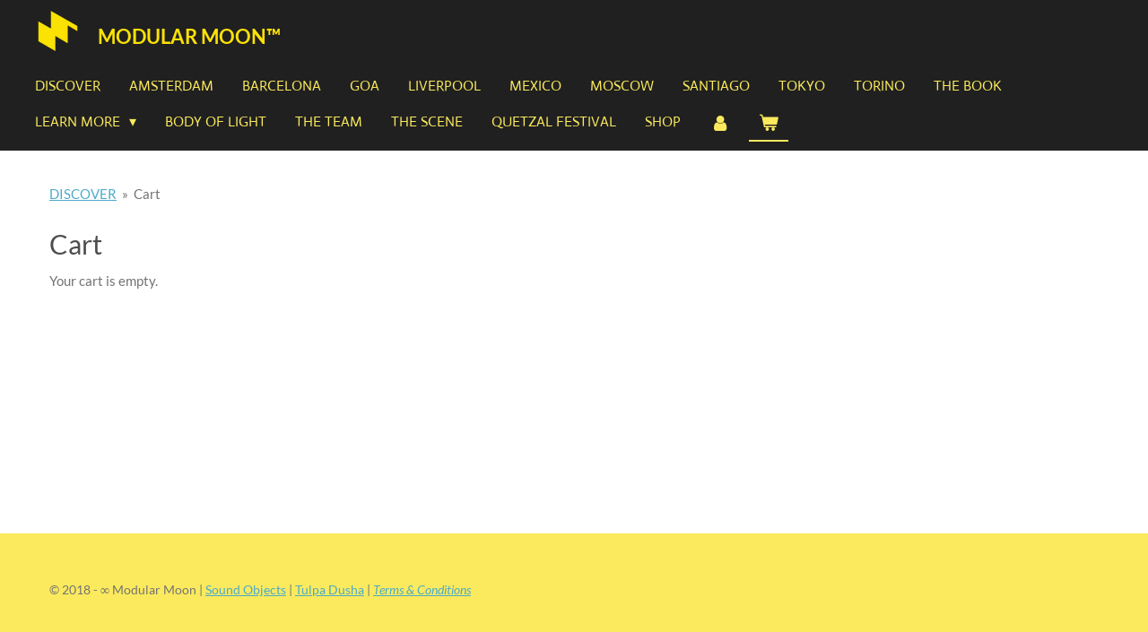

--- FILE ---
content_type: text/html; charset=UTF-8
request_url: https://www.modularmoon.com/cart
body_size: 11227
content:
<!DOCTYPE html>
<html lang="en-GB">
    <head>
        <meta http-equiv="Content-Type" content="text/html; charset=utf-8">
        <meta name="viewport" content="width=device-width, initial-scale=1.0, maximum-scale=5.0">
        <meta http-equiv="X-UA-Compatible" content="IE=edge">
        <link rel="canonical" href="https://www.modularmoon.com/cart">
        <link rel="sitemap" type="application/xml" href="https://www.modularmoon.com/sitemap.xml">
        <meta property="og:title" content="Cart">
        <meta property="og:url" content="https://www.modularmoon.com/cart">
        <base href="https://www.modularmoon.com/">
        <meta name="description" property="og:description" content="">
                <script nonce="52a887300704b1a16fa2272c5882c55c">
            
            window.JOUWWEB = window.JOUWWEB || {};
            window.JOUWWEB.application = window.JOUWWEB.application || {};
            window.JOUWWEB.application = {"backends":[{"domain":"jouwweb.nl","freeDomain":"jouwweb.site"},{"domain":"webador.com","freeDomain":"webadorsite.com"},{"domain":"webador.de","freeDomain":"webadorsite.com"},{"domain":"webador.fr","freeDomain":"webadorsite.com"},{"domain":"webador.es","freeDomain":"webadorsite.com"},{"domain":"webador.it","freeDomain":"webadorsite.com"},{"domain":"jouwweb.be","freeDomain":"jouwweb.site"},{"domain":"webador.ie","freeDomain":"webadorsite.com"},{"domain":"webador.co.uk","freeDomain":"webadorsite.com"},{"domain":"webador.at","freeDomain":"webadorsite.com"},{"domain":"webador.be","freeDomain":"webadorsite.com"},{"domain":"webador.ch","freeDomain":"webadorsite.com"},{"domain":"webador.ch","freeDomain":"webadorsite.com"},{"domain":"webador.mx","freeDomain":"webadorsite.com"},{"domain":"webador.com","freeDomain":"webadorsite.com"},{"domain":"webador.dk","freeDomain":"webadorsite.com"},{"domain":"webador.se","freeDomain":"webadorsite.com"},{"domain":"webador.no","freeDomain":"webadorsite.com"},{"domain":"webador.fi","freeDomain":"webadorsite.com"},{"domain":"webador.ca","freeDomain":"webadorsite.com"},{"domain":"webador.ca","freeDomain":"webadorsite.com"},{"domain":"webador.pl","freeDomain":"webadorsite.com"},{"domain":"webador.com.au","freeDomain":"webadorsite.com"},{"domain":"webador.nz","freeDomain":"webadorsite.com"}],"editorLocale":"nl-NL","editorTimezone":"Europe\/Amsterdam","editorLanguage":"nl","analytics4TrackingId":"G-E6PZPGE4QM","analyticsDimensions":[],"backendDomain":"www.jouwweb.nl","backendShortDomain":"jouwweb.nl","backendKey":"jouwweb-nl","freeWebsiteDomain":"jouwweb.site","noSsl":false,"build":{"reference":"a70999d"},"linkHostnames":["www.jouwweb.nl","www.webador.com","www.webador.de","www.webador.fr","www.webador.es","www.webador.it","www.jouwweb.be","www.webador.ie","www.webador.co.uk","www.webador.at","www.webador.be","www.webador.ch","fr.webador.ch","www.webador.mx","es.webador.com","www.webador.dk","www.webador.se","www.webador.no","www.webador.fi","www.webador.ca","fr.webador.ca","www.webador.pl","www.webador.com.au","www.webador.nz"],"assetsUrl":"https:\/\/assets.jwwb.nl","loginUrl":"https:\/\/www.jouwweb.nl\/inloggen","publishUrl":"https:\/\/www.jouwweb.nl\/v2\/website\/886912\/publish-proxy","adminUserOrIp":false,"pricing":{"plans":{"lite":{"amount":"700","currency":"EUR"},"pro":{"amount":"1200","currency":"EUR"},"business":{"amount":"2400","currency":"EUR"}},"yearlyDiscount":{"price":{"amount":"9600","currency":"EUR"},"ratio":0.29,"percent":"29%","discountPrice":{"amount":"9600","currency":"EUR"},"termPricePerMonth":{"amount":"2800","currency":"EUR"},"termPricePerYear":{"amount":"24000","currency":"EUR"}}},"hcUrl":{"add-product-variants":"https:\/\/help.jouwweb.nl\/hc\/nl\/articles\/28594307773201","basic-vs-advanced-shipping":"https:\/\/help.jouwweb.nl\/hc\/nl\/articles\/28594268794257","html-in-head":"https:\/\/help.jouwweb.nl\/hc\/nl\/articles\/28594336422545","link-domain-name":"https:\/\/help.jouwweb.nl\/hc\/nl\/articles\/28594325307409","optimize-for-mobile":"https:\/\/help.jouwweb.nl\/hc\/nl\/articles\/28594312927121","seo":"https:\/\/help.jouwweb.nl\/hc\/nl\/sections\/28507243966737","transfer-domain-name":"https:\/\/help.jouwweb.nl\/hc\/nl\/articles\/28594325232657","website-not-secure":"https:\/\/help.jouwweb.nl\/hc\/nl\/articles\/28594252935825"}};
            window.JOUWWEB.brand = {"type":"jouwweb","name":"JouwWeb","domain":"JouwWeb.nl","supportEmail":"support@jouwweb.nl"};
                    
                window.JOUWWEB = window.JOUWWEB || {};
                window.JOUWWEB.websiteRendering = {"locale":"en-GB","timezone":"Europe\/Amsterdam","routes":{"api\/upload\/product-field":"\/_api\/upload\/product-field","checkout\/cart":"\/cart","payment":"\/complete-order\/:publicOrderId","payment\/forward":"\/complete-order\/:publicOrderId\/forward","public-order":"\/order\/:publicOrderId","checkout\/authorize":"\/cart\/authorize\/:gateway","wishlist":"\/wishlist"}};
                                                    window.JOUWWEB.website = {"id":886912,"locale":"en-GB","enabled":true,"title":"Modular Moon","hasTitle":true,"roleOfLoggedInUser":null,"ownerLocale":"nl-NL","plan":"business","freeWebsiteDomain":"jouwweb.site","backendKey":"jouwweb-nl","currency":"EUR","defaultLocale":"en-GB","url":"https:\/\/www.modularmoon.com\/","homepageSegmentId":3363441,"category":"website","isOffline":false,"isPublished":true,"locales":["en-GB","es-ES","ru-RU"],"allowed":{"ads":false,"credits":true,"externalLinks":true,"slideshow":true,"customDefaultSlideshow":true,"hostedAlbums":true,"moderators":true,"mailboxQuota":10,"statisticsVisitors":true,"statisticsDetailed":true,"statisticsMonths":-1,"favicon":true,"password":true,"freeDomains":2,"freeMailAccounts":10,"canUseLanguages":true,"fileUpload":true,"legacyFontSize":false,"webshop":true,"products":-1,"imageText":false,"search":true,"audioUpload":true,"videoUpload":10000,"allowDangerousForms":false,"allowHtmlCode":true,"mobileBar":true,"sidebar":true,"poll":false,"allowCustomForms":true,"allowBusinessListing":true,"allowCustomAnalytics":true,"allowAccountingLink":true,"digitalProducts":true,"sitemapElement":false},"mobileBar":{"enabled":true,"theme":"accent","email":{"active":true,"value":"info@modularmoon.com"},"location":{"active":true,"value":"Overhoeksplein 2, 1031 KS Amsterdam, Nederland"},"phone":{"active":false},"whatsapp":{"active":false},"social":{"active":true,"network":"facebook","value":"modularmoon"}},"webshop":{"enabled":true,"currency":"EUR","taxEnabled":true,"taxInclusive":false,"vatDisclaimerVisible":false,"orderNotice":"<p>If you have special wishes, you can express them in the Remarks field.<\/p>","orderConfirmation":"<p>Thank you for your order! If you ordered ticket to a workshop, private session or sign in to Modular Synthesis School, note that ORDER CONFIRMATION IS YOUR TICKET. Don&#039;t print it! Just show the order confirmation on your phone at the entry. <\/p>","freeShipping":false,"freeShippingAmount":"80.00","shippingDisclaimerVisible":false,"pickupAllowed":true,"couponAllowed":true,"detailsPageAvailable":true,"socialMediaVisible":true,"termsPage":3628053,"termsPageUrl":"\/terms-and-conditions","extraTerms":null,"pricingVisible":true,"orderButtonVisible":true,"shippingAdvanced":false,"shippingAdvancedBackEnd":false,"soldOutVisible":true,"backInStockNotificationEnabled":false,"canAddProducts":true,"nextOrderNumber":758,"allowedServicePoints":[],"sendcloudConfigured":true,"sendcloudFallbackPublicKey":"a3d50033a59b4a598f1d7ce7e72aafdf","taxExemptionAllowed":true,"invoiceComment":null,"emptyCartVisible":true,"minimumOrderPrice":null,"productNumbersEnabled":false,"wishlistEnabled":false,"hideTaxOnCart":false},"isTreatedAsWebshop":true};                            window.JOUWWEB.cart = {"products":[],"coupon":null,"shippingCountryCode":null,"shippingChoice":null,"breakdown":[]};                            window.JOUWWEB.scripts = ["website-rendering\/webshop"];                        window.parent.JOUWWEB.colorPalette = window.JOUWWEB.colorPalette;
        </script>
                    <meta name="robots" content="noindex,nofollow">
                <title>Cart</title>
                                            <link href="https://primary.jwwb.nl/public/k/z/v/temp-qoboyseeeuhvvlggcanv/touch-icon-iphone.png?bust=1754955043" rel="apple-touch-icon" sizes="60x60">                                                <link href="https://primary.jwwb.nl/public/k/z/v/temp-qoboyseeeuhvvlggcanv/touch-icon-ipad.png?bust=1754955043" rel="apple-touch-icon" sizes="76x76">                                                <link href="https://primary.jwwb.nl/public/k/z/v/temp-qoboyseeeuhvvlggcanv/touch-icon-iphone-retina.png?bust=1754955043" rel="apple-touch-icon" sizes="120x120">                                                <link href="https://primary.jwwb.nl/public/k/z/v/temp-qoboyseeeuhvvlggcanv/touch-icon-ipad-retina.png?bust=1754955043" rel="apple-touch-icon" sizes="152x152">                                                <link href="https://primary.jwwb.nl/public/k/z/v/temp-qoboyseeeuhvvlggcanv/favicon.png?bust=1754955043" rel="shortcut icon">                                                <link href="https://primary.jwwb.nl/public/k/z/v/temp-qoboyseeeuhvvlggcanv/favicon.png?bust=1754955043" rel="icon">                                                        <meta name="twitter:card" content="summary">
                                                    <meta name="facebook-domain-verification" content="rig9c947b21xcpj2myl0ripf09kcus" />                            <script src="https://plausible.io/js/script.manual.js" nonce="52a887300704b1a16fa2272c5882c55c" data-turbo-track="reload" defer data-domain="shard12.jouwweb.nl"></script>
<link rel="stylesheet" type="text/css" href="https://gfonts.jwwb.nl/css?display=fallback&amp;family=Lato%3A400%2C700%2C400italic%2C700italic%7CActor%3A400%2C700%2C400italic%2C700italic" nonce="52a887300704b1a16fa2272c5882c55c" data-turbo-track="dynamic">
<script src="https://assets.jwwb.nl/assets/build/website-rendering/en-GB.js?bust=fe80546e0ac60ffdf7e0" nonce="52a887300704b1a16fa2272c5882c55c" data-turbo-track="reload" defer></script>
<script src="https://assets.jwwb.nl/assets/website-rendering/runtime.d9e65c74d3b5e295ad0f.js?bust=5de238b33c4b1a20f3c0" nonce="52a887300704b1a16fa2272c5882c55c" data-turbo-track="reload" defer></script>
<script src="https://assets.jwwb.nl/assets/website-rendering/103.3d75ec3708e54af67f50.js?bust=cb0aa3c978e146edbd0d" nonce="52a887300704b1a16fa2272c5882c55c" data-turbo-track="reload" defer></script>
<script src="https://assets.jwwb.nl/assets/website-rendering/main.6c004a767490927f72a8.js?bust=0aecfeb21e6e5b700b49" nonce="52a887300704b1a16fa2272c5882c55c" data-turbo-track="reload" defer></script>
<link rel="preload" href="https://assets.jwwb.nl/assets/website-rendering/styles.f78188d346eb1faf64a5.css?bust=7a6e6f2cb6becdc09bb5" as="style">
<link rel="preload" href="https://assets.jwwb.nl/assets/website-rendering/fonts/icons-website-rendering/font/website-rendering.woff2?bust=bd2797014f9452dadc8e" as="font" crossorigin>
<link rel="preconnect" href="https://gfonts.jwwb.nl">
<link rel="stylesheet" type="text/css" href="https://assets.jwwb.nl/assets/website-rendering/styles.f78188d346eb1faf64a5.css?bust=7a6e6f2cb6becdc09bb5" nonce="52a887300704b1a16fa2272c5882c55c" data-turbo-track="dynamic">
<link rel="preconnect" href="https://assets.jwwb.nl">
<link rel="stylesheet" type="text/css" href="https://primary.jwwb.nl/public/k/z/v/temp-qoboyseeeuhvvlggcanv/style.css?bust=1768347988" nonce="52a887300704b1a16fa2272c5882c55c" data-turbo-track="dynamic">    </head>
    <body
        id="top"
        class="jw-is-no-slideshow jw-header-is-image-text jw-is-segment-custom jw-is-frontend jw-is-no-sidebar jw-is-no-messagebar jw-is-no-touch-device jw-is-no-mobile"
                                                                            data-jouwweb-segment-type="custom"
                                                data-template-threshold="960"
                                                data-template-name="concert-banner&#x7C;dark"
                            itemscope
        itemtype="https://schema.org/WebPage"
    >
                                    <meta itemprop="url" content="https://www.modularmoon.com/cart">
        <div class="jw-background"></div>
        <div class="jw-body">
            <div class="jw-mobile-menu jw-mobile-is-text js-mobile-menu">
            <button
            type="button"
            class="jw-mobile-menu__button jw-mobile-toggle"
            aria-label="Toggle menu"
        >
            <span class="jw-icon-burger"></span>
        </button>
        <div class="jw-mobile-header jw-mobile-header--image-text">
        <a            class="jw-mobile-header-content"
                            href="/"
                        >
                            <img class="jw-mobile-logo jw-mobile-logo--square" src="https://primary.jwwb.nl/public/k/z/v/temp-qoboyseeeuhvvlggcanv/m-high-8yndot.png?enable-io=true&amp;enable=upscale&amp;height=70" srcset="https://primary.jwwb.nl/public/k/z/v/temp-qoboyseeeuhvvlggcanv/m-high-8yndot.png?enable-io=true&amp;enable=upscale&amp;height=70 1x, https://primary.jwwb.nl/public/k/z/v/temp-qoboyseeeuhvvlggcanv/m-high-8yndot.png?enable-io=true&amp;enable=upscale&amp;height=140&amp;quality=70 2x" alt="Modular Moon" title="Modular Moon">                                        <div class="jw-mobile-text">
                    <span style="color: #fce206; font-size: 85%;">Modular Moon&trade; </span>                </div>
                    </a>
    </div>

        <a
        href="/cart"
        class="jw-mobile-menu__button jw-mobile-header-cart">
        <span class="jw-icon-badge-wrapper">
            <span class="website-rendering-icon-basket"></span>
            <span class="jw-icon-badge hidden"></span>
        </span>
    </a>
    
    </div>
            <header class="header-wrap js-topbar-content-container js-fixed-header-container">
        <div class="header-wrap__inner">
        <div class="header">
            <div class="jw-header-logo">
            <div
    id="jw-header-image-container"
    class="jw-header jw-header-image jw-header-image-toggle"
    style="flex-basis: 49px; max-width: 49px; flex-shrink: 1;"
>
            <a href="/">
        <img id="jw-header-image" data-image-id="183664000" srcset="https://primary.jwwb.nl/public/k/z/v/temp-qoboyseeeuhvvlggcanv/m-high-8yndot.png?enable-io=true&amp;width=49 49w, https://primary.jwwb.nl/public/k/z/v/temp-qoboyseeeuhvvlggcanv/m-high-8yndot.png?enable-io=true&amp;width=98 98w" class="jw-header-image" title="Modular Moon" style="" sizes="49px" width="49" height="49" intrinsicsize="49.00 x 49.00" alt="Modular Moon">                </a>
    </div>
        <div
    class="jw-header jw-header-title-container jw-header-text jw-header-text-toggle"
    data-stylable="true"
>
    <a        id="jw-header-title"
        class="jw-header-title"
                    href="/"
            >
        <span style="color: #fce206; font-size: 85%;">Modular Moon&trade; </span>    </a>
</div>
</div>
        </div>
        <nav class="menu jw-menu-copy">
            <ul
    id="jw-menu"
    class="jw-menu jw-menu-horizontal"
            >
            <li
    class="jw-menu-item"
>
        <a        class="jw-menu-link"
        href="/"                                            data-page-link-id="3363441"
                            >
                <span class="">
            DISCOVER        </span>
            </a>
                </li>
            <li
    class="jw-menu-item"
>
        <a        class="jw-menu-link"
        href="/amsterdam-1"                                            data-page-link-id="6441413"
                            >
                <span class="">
            AMSTERDAM        </span>
            </a>
                </li>
            <li
    class="jw-menu-item"
>
        <a        class="jw-menu-link"
        href="/barcelona"                                            data-page-link-id="20797479"
                            >
                <span class="">
            BARCELONA        </span>
            </a>
                </li>
            <li
    class="jw-menu-item"
>
        <a        class="jw-menu-link"
        href="/goa"                                            data-page-link-id="22539638"
                            >
                <span class="">
            GOA        </span>
            </a>
                </li>
            <li
    class="jw-menu-item"
>
        <a        class="jw-menu-link"
        href="https://brotherbeatsstudios.co.uk"                    target="_blank"
                            rel="noopener"
                                            data-link-id="13949997"
                    >
                <span class="">
            LIVERPOOL        </span>
            </a>
                </li>
            <li
    class="jw-menu-item"
>
        <a        class="jw-menu-link"
        href="https://www.modularmoon.com.mx"                    target="_blank"
                            rel="noopener"
                                            data-link-id="29666965"
                    >
                <span class="">
            MEXICO        </span>
            </a>
                </li>
            <li
    class="jw-menu-item"
>
        <a        class="jw-menu-link"
        href="https://www.modularmoon.ru"                    target="_blank"
                            rel="noopener"
                                            data-link-id="8198563"
                    >
                <span class="">
            MOSCOW        </span>
            </a>
                </li>
            <li
    class="jw-menu-item"
>
        <a        class="jw-menu-link"
        href="/santiago"                                            data-page-link-id="16605261"
                            >
                <span class="">
            SANTIAGO        </span>
            </a>
                </li>
            <li
    class="jw-menu-item"
>
        <a        class="jw-menu-link"
        href="/tokyo"                                            data-page-link-id="7767540"
                            >
                <span class="">
            TOKYO        </span>
            </a>
                </li>
            <li
    class="jw-menu-item"
>
        <a        class="jw-menu-link"
        href="/torino"                                            data-page-link-id="27486363"
                            >
                <span class="">
            TORINO        </span>
            </a>
                </li>
            <li
    class="jw-menu-item"
>
        <a        class="jw-menu-link"
        href="/the-book"                                            data-page-link-id="5488043"
                            >
                <span class="">
            THE BOOK        </span>
            </a>
                </li>
            <li
    class="jw-menu-item jw-menu-has-submenu"
>
        <a        class="jw-menu-link"
        href="/learn-more"                                            data-page-link-id="3363489"
                            >
                <span class="">
            LEARN MORE        </span>
                    <span class="jw-arrow jw-arrow-toplevel"></span>
            </a>
                    <ul
            class="jw-submenu"
                    >
                            <li
    class="jw-menu-item"
>
        <a        class="jw-menu-link"
        href="/learn-more/private-class"                                            data-page-link-id="10696747"
                            >
                <span class="">
            PRIVATE CLASS        </span>
            </a>
                </li>
                            <li
    class="jw-menu-item"
>
        <a        class="jw-menu-link"
        href="/learn-more/knowledge-on-export"                                            data-page-link-id="9695092"
                            >
                <span class="">
            KNOWLEDGE ON EXPORT        </span>
            </a>
                </li>
                            <li
    class="jw-menu-item"
>
        <a        class="jw-menu-link"
        href="/learn-more/the-game"                                            data-page-link-id="5488047"
                            >
                <span class="">
            THE GAME        </span>
            </a>
                </li>
                            <li
    class="jw-menu-item jw-menu-has-submenu"
>
        <a        class="jw-menu-link"
        href="/learn-more/student-s-dok"                                            data-page-link-id="8185624"
                            >
                <span class="">
            STUDENT&#039;S DOK        </span>
                    <span class="jw-arrow"></span>
            </a>
                    <ul
            class="jw-submenu"
                    >
                            <li
    class="jw-menu-item"
>
        <a        class="jw-menu-link"
        href="/learn-more/student-s-dok/section-amsterdam"                                            data-page-link-id="8185784"
                            >
                <span class="">
            Section Amsterdam        </span>
            </a>
                </li>
                            <li
    class="jw-menu-item"
>
        <a        class="jw-menu-link"
        href="/learn-more/student-s-dok/section-barcelona"                                            data-page-link-id="23011356"
                            >
                <span class="">
            Section Barcelona        </span>
            </a>
                </li>
                            <li
    class="jw-menu-item"
>
        <a        class="jw-menu-link"
        href="/learn-more/student-s-dok/section-bangalore"                                            data-page-link-id="15009651"
                            >
                <span class="">
            Section Bangalore        </span>
            </a>
                </li>
                            <li
    class="jw-menu-item"
>
        <a        class="jw-menu-link"
        href="/learn-more/student-s-dok/section-brazil"                                            data-page-link-id="15009664"
                            >
                <span class="">
            Section Brazil        </span>
            </a>
                </li>
                            <li
    class="jw-menu-item"
>
        <a        class="jw-menu-link"
        href="/learn-more/student-s-dok/section-goa"                                            data-page-link-id="9694139"
                            >
                <span class="">
            Section Goa        </span>
            </a>
                </li>
                            <li
    class="jw-menu-item"
>
        <a        class="jw-menu-link"
        href="/learn-more/student-s-dok/section-mexico-city"                                            data-page-link-id="8185785"
                            >
                <span class="">
            Section Mexico City        </span>
            </a>
                </li>
                            <li
    class="jw-menu-item"
>
        <a        class="jw-menu-link"
        href="/learn-more/student-s-dok/section-moscow-city"                                            data-page-link-id="8185787"
                            >
                <span class="">
            Section Moscow City        </span>
            </a>
                </li>
                            <li
    class="jw-menu-item"
>
        <a        class="jw-menu-link"
        href="/learn-more/student-s-dok/section-liverpool"                                            data-page-link-id="15009656"
                            >
                <span class="">
            Section Liverpool        </span>
            </a>
                </li>
                            <li
    class="jw-menu-item"
>
        <a        class="jw-menu-link"
        href="/learn-more/student-s-dok/section-santiago-city"                                            data-page-link-id="9694140"
                            >
                <span class="">
            Section Santiago City        </span>
            </a>
                </li>
                            <li
    class="jw-menu-item"
>
        <a        class="jw-menu-link"
        href="/learn-more/student-s-dok/section-tokyo-city"                                            data-page-link-id="8185790"
                            >
                <span class="">
            Section Tokyo City        </span>
            </a>
                </li>
                            <li
    class="jw-menu-item"
>
        <a        class="jw-menu-link"
        href="/learn-more/student-s-dok/information"                                            data-page-link-id="8185794"
                            >
                <span class="">
            Information        </span>
            </a>
                </li>
                    </ul>
        </li>
                            <li
    class="jw-menu-item jw-menu-has-submenu"
>
        <a        class="jw-menu-link"
        href="/learn-more/the-platform"                                            data-page-link-id="6411417"
                            >
                <span class="">
            THE PLATFORM        </span>
                    <span class="jw-arrow"></span>
            </a>
                    <ul
            class="jw-submenu"
                    >
                            <li
    class="jw-menu-item"
>
        <a        class="jw-menu-link"
        href="/learn-more/the-platform/chapter-1-the-beginning"                                            data-page-link-id="6031886"
                            >
                <span class="">
            Chapter 1: The Beginning        </span>
            </a>
                </li>
                            <li
    class="jw-menu-item"
>
        <a        class="jw-menu-link"
        href="/learn-more/the-platform/chapter-2-algorithm-of-actions-the-physics-of-sound"                                            data-page-link-id="6031681"
                            >
                <span class="">
            Chapter 2: Algorithm of Actions + The Physics of Sound        </span>
            </a>
                </li>
                            <li
    class="jw-menu-item"
>
        <a        class="jw-menu-link"
        href="/learn-more/the-platform/chapter-3-eurorack"                                            data-page-link-id="6031718"
                            >
                <span class="">
            Chapter 3: Eurorack        </span>
            </a>
                </li>
                            <li
    class="jw-menu-item"
>
        <a        class="jw-menu-link"
        href="/learn-more/the-platform/chapter-4-given-system-analysis"                                            data-page-link-id="6031719"
                            >
                <span class="">
            Chapter 4: Given System Analysis        </span>
            </a>
                </li>
                            <li
    class="jw-menu-item"
>
        <a        class="jw-menu-link"
        href="/learn-more/the-platform/chapter-5-signal-generators-vco-and-lfo"                                            data-page-link-id="6031720"
                            >
                <span class="">
            Chapter 5: Signal Generators | VCO and LFO        </span>
            </a>
                </li>
                            <li
    class="jw-menu-item"
>
        <a        class="jw-menu-link"
        href="/learn-more/the-platform/chapter-6-signal-modifiers-vcf"                                            data-page-link-id="6031723"
                            >
                <span class="">
            Chapter 6: Signal Modifiers | VCF        </span>
            </a>
                </li>
                            <li
    class="jw-menu-item"
>
        <a        class="jw-menu-link"
        href="/learn-more/the-platform/chapter-7-signal-controllers-eg-adsr"                                            data-page-link-id="6031726"
                            >
                <span class="">
            Chapter 7: Signal Controllers | EG (ADSR)        </span>
            </a>
                </li>
                            <li
    class="jw-menu-item"
>
        <a        class="jw-menu-link"
        href="/learn-more/the-platform/chapter-8-signal-modifiers-vca"                                            data-page-link-id="6031727"
                            >
                <span class="">
            Chapter 8: Signal Modifiers | VCA        </span>
            </a>
                </li>
                            <li
    class="jw-menu-item"
>
        <a        class="jw-menu-link"
        href="/learn-more/the-platform/chapter-9-signal-controllers-clocks-cv-trig-sequencer-arpeggiator"                                            data-page-link-id="6031728"
                            >
                <span class="">
            Chapter 9: Signal Controllers | Clocks, CV, Trig, Sequencer, Arpeggiator        </span>
            </a>
                </li>
                            <li
    class="jw-menu-item"
>
        <a        class="jw-menu-link"
        href="/learn-more/the-platform/chapter-10-linear-logarithmic-and-exponential-control-signals"                                            data-page-link-id="6031729"
                            >
                <span class="">
            Chapter 10: Linear, Logarithmic and Exponential Control Signals        </span>
            </a>
                </li>
                            <li
    class="jw-menu-item"
>
        <a        class="jw-menu-link"
        href="/learn-more/the-platform/chapter-11-complex-patch-practicies"                                            data-page-link-id="6031730"
                            >
                <span class="">
            Chapter 11: Complex Patch Practicies        </span>
            </a>
                </li>
                            <li
    class="jw-menu-item"
>
        <a        class="jw-menu-link"
        href="/learn-more/the-platform/chapter-12-patching-the-bigger-system"                                            data-page-link-id="6031732"
                            >
                <span class="">
            Chapter 12: Patching The Bigger System        </span>
            </a>
                </li>
                            <li
    class="jw-menu-item"
>
        <a        class="jw-menu-link"
        href="/learn-more/the-platform/chapter-13-other-modules-and-their-function"                                            data-page-link-id="6031739"
                            >
                <span class="">
            Chapter 13: Other Modules and Their Function        </span>
            </a>
                </li>
                            <li
    class="jw-menu-item"
>
        <a        class="jw-menu-link"
        href="/learn-more/the-platform/chapter-14-synthesis-methods"                                            data-page-link-id="6031743"
                            >
                <span class="">
            Chapter 14: Synthesis Methods        </span>
            </a>
                </li>
                            <li
    class="jw-menu-item"
>
        <a        class="jw-menu-link"
        href="/learn-more/the-platform/chapter-15-practice-of-synthesis-methods-1"                                            data-page-link-id="6031741"
                            >
                <span class="">
            Chapter 15: Practice of Synthesis Methods        </span>
            </a>
                </li>
                            <li
    class="jw-menu-item"
>
        <a        class="jw-menu-link"
        href="/learn-more/the-platform/chapter-16-multilayering"                                            data-page-link-id="6031748"
                            >
                <span class="">
            Chapter 16: Multilayering        </span>
            </a>
                </li>
                            <li
    class="jw-menu-item"
>
        <a        class="jw-menu-link"
        href="/learn-more/the-platform/chapter-17-interfacing-systems"                                            data-page-link-id="6031752"
                            >
                <span class="">
            Chapter 17: Interfacing Systems        </span>
            </a>
                </li>
                            <li
    class="jw-menu-item"
>
        <a        class="jw-menu-link"
        href="/learn-more/the-platform/chapter-18-music-recording-and-post-processing"                                            data-page-link-id="6031756"
                            >
                <span class="">
            Chapter 18: Music Recording and Post Processing        </span>
            </a>
                </li>
                            <li
    class="jw-menu-item"
>
        <a        class="jw-menu-link"
        href="/learn-more/the-platform/chapter-19-live-performance-mode"                                            data-page-link-id="6031757"
                            >
                <span class="">
            Chapter 19: Live Performance Mode        </span>
            </a>
                </li>
                            <li
    class="jw-menu-item"
>
        <a        class="jw-menu-link"
        href="/learn-more/the-platform/chapter-20-basic-electronics"                                            data-page-link-id="6031758"
                            >
                <span class="">
            Chapter 20: Basic Electronics        </span>
            </a>
                </li>
                            <li
    class="jw-menu-item"
>
        <a        class="jw-menu-link"
        href="/learn-more/the-platform/chapter-21-pocket-synth"                                            data-page-link-id="6031759"
                            >
                <span class="">
            Chapter 21: Pocket Synth        </span>
            </a>
                </li>
                            <li
    class="jw-menu-item"
>
        <a        class="jw-menu-link"
        href="/learn-more/the-platform/chapter-22-your-own-system-prototype-safety"                                            data-page-link-id="6031760"
                            >
                <span class="">
            Chapter 22: Your Own System Prototype + Safety        </span>
            </a>
                </li>
                            <li
    class="jw-menu-item"
>
        <a        class="jw-menu-link"
        href="/learn-more/the-platform/chapter-23-theory-and-practical-exam"                                            data-page-link-id="6031761"
                            >
                <span class="">
            Chapter 23: Theory and Practical Exam        </span>
            </a>
                </li>
                            <li
    class="jw-menu-item"
>
        <a        class="jw-menu-link"
        href="/learn-more/the-platform/outro"                                            data-page-link-id="6031762"
                            >
                <span class="">
            Outro        </span>
            </a>
                </li>
                    </ul>
        </li>
                            <li
    class="jw-menu-item jw-menu-has-submenu"
>
        <a        class="jw-menu-link"
        href="/learn-more/synthesisers"                                            data-page-link-id="9909109"
                            >
                <span class="">
            SYNTHESISERS        </span>
                    <span class="jw-arrow"></span>
            </a>
                    <ul
            class="jw-submenu"
                    >
                            <li
    class="jw-menu-item"
>
        <a        class="jw-menu-link"
        href="https://www.sound-objects.com"                    target="_blank"
                            rel="noopener"
                                            data-link-id="7402718"
                    >
                <span class="">
            SOUND OBJECTS        </span>
            </a>
                </li>
                            <li
    class="jw-menu-item"
>
        <a        class="jw-menu-link"
        href="http://modularanalog.com"                    target="_blank"
                            rel="noopener"
                                            data-link-id="16602575"
                    >
                <span class="">
            MODULAR ANALOG        </span>
            </a>
                </li>
                            <li
    class="jw-menu-item"
>
        <a        class="jw-menu-link"
        href="https://modularkhiat.com/"                    target="_blank"
                            rel="noopener"
                                            data-link-id="22252341"
                    >
                <span class="">
            MODULAR KHIAT        </span>
            </a>
                </li>
                            <li
    class="jw-menu-item"
>
        <a        class="jw-menu-link"
        href="https://vcvrack.com"                    target="_blank"
                            rel="noopener"
                                            data-link-id="22951746"
                    >
                <span class="">
            VCV-rack        </span>
            </a>
                </li>
                            <li
    class="jw-menu-item"
>
        <a        class="jw-menu-link"
        href="/learn-more/synthesisers/diy"                                            data-page-link-id="9909105"
                            >
                <span class="">
            DIY        </span>
            </a>
                </li>
                    </ul>
        </li>
                    </ul>
        </li>
            <li
    class="jw-menu-item"
>
        <a        class="jw-menu-link"
        href="/body-of-light"                                            data-page-link-id="24914411"
                            >
                <span class="">
            BODY OF LIGHT        </span>
            </a>
                </li>
            <li
    class="jw-menu-item"
>
        <a        class="jw-menu-link"
        href="/the-team"                                            data-page-link-id="3365491"
                            >
                <span class="">
            THE TEAM        </span>
            </a>
                </li>
            <li
    class="jw-menu-item"
>
        <a        class="jw-menu-link"
        href="https://www.the-scene.org"                    target="_blank"
                            rel="noopener"
                                            data-link-id="29140415"
                    >
                <span class="">
            THE SCENE        </span>
            </a>
                </li>
            <li
    class="jw-menu-item"
>
        <a        class="jw-menu-link"
        href="https://www.qfest.com.mx"                    target="_blank"
                            rel="noopener"
                                            data-link-id="32590432"
                    >
                <span class="">
            QUETZAL FESTIVAL        </span>
            </a>
                </li>
            <li
    class="jw-menu-item"
>
        <a        class="jw-menu-link"
        href="/shop"                                            data-page-link-id="3657100"
                            >
                <span class="">
            SHOP        </span>
            </a>
                </li>
            <li
    class="jw-menu-item"
>
        <a        class="jw-menu-link jw-menu-link--icon"
        href="/account"                                                            title="Account"
            >
                                <span class="website-rendering-icon-user"></span>
                            <span class="hidden-desktop-horizontal-menu">
            Account        </span>
            </a>
                </li>
            <li
    class="jw-menu-item js-menu-cart-item "
>
        <a        class="jw-menu-link jw-menu-link--icon"
        href="/cart"                                                            title="Cart"
            >
                                    <span class="jw-icon-badge-wrapper">
                        <span class="website-rendering-icon-basket"></span>
                                            <span class="jw-icon-badge hidden">
                    0                </span>
                            <span class="hidden-desktop-horizontal-menu">
            Cart        </span>
            </a>
                </li>
    
    </ul>

    <script nonce="52a887300704b1a16fa2272c5882c55c" id="jw-mobile-menu-template" type="text/template">
        <ul id="jw-menu" class="jw-menu jw-menu-horizontal jw-menu-spacing--mobile-bar">
                            <li
    class="jw-menu-item"
>
        <a        class="jw-menu-link"
        href="/"                                            data-page-link-id="3363441"
                            >
                <span class="">
            DISCOVER        </span>
            </a>
                </li>
                            <li
    class="jw-menu-item"
>
        <a        class="jw-menu-link"
        href="/amsterdam-1"                                            data-page-link-id="6441413"
                            >
                <span class="">
            AMSTERDAM        </span>
            </a>
                </li>
                            <li
    class="jw-menu-item"
>
        <a        class="jw-menu-link"
        href="/barcelona"                                            data-page-link-id="20797479"
                            >
                <span class="">
            BARCELONA        </span>
            </a>
                </li>
                            <li
    class="jw-menu-item"
>
        <a        class="jw-menu-link"
        href="/goa"                                            data-page-link-id="22539638"
                            >
                <span class="">
            GOA        </span>
            </a>
                </li>
                            <li
    class="jw-menu-item"
>
        <a        class="jw-menu-link"
        href="https://brotherbeatsstudios.co.uk"                    target="_blank"
                            rel="noopener"
                                            data-link-id="13949997"
                    >
                <span class="">
            LIVERPOOL        </span>
            </a>
                </li>
                            <li
    class="jw-menu-item"
>
        <a        class="jw-menu-link"
        href="https://www.modularmoon.com.mx"                    target="_blank"
                            rel="noopener"
                                            data-link-id="29666965"
                    >
                <span class="">
            MEXICO        </span>
            </a>
                </li>
                            <li
    class="jw-menu-item"
>
        <a        class="jw-menu-link"
        href="https://www.modularmoon.ru"                    target="_blank"
                            rel="noopener"
                                            data-link-id="8198563"
                    >
                <span class="">
            MOSCOW        </span>
            </a>
                </li>
                            <li
    class="jw-menu-item"
>
        <a        class="jw-menu-link"
        href="/santiago"                                            data-page-link-id="16605261"
                            >
                <span class="">
            SANTIAGO        </span>
            </a>
                </li>
                            <li
    class="jw-menu-item"
>
        <a        class="jw-menu-link"
        href="/tokyo"                                            data-page-link-id="7767540"
                            >
                <span class="">
            TOKYO        </span>
            </a>
                </li>
                            <li
    class="jw-menu-item"
>
        <a        class="jw-menu-link"
        href="/torino"                                            data-page-link-id="27486363"
                            >
                <span class="">
            TORINO        </span>
            </a>
                </li>
                            <li
    class="jw-menu-item"
>
        <a        class="jw-menu-link"
        href="/the-book"                                            data-page-link-id="5488043"
                            >
                <span class="">
            THE BOOK        </span>
            </a>
                </li>
                            <li
    class="jw-menu-item jw-menu-has-submenu"
>
        <a        class="jw-menu-link"
        href="/learn-more"                                            data-page-link-id="3363489"
                            >
                <span class="">
            LEARN MORE        </span>
                    <span class="jw-arrow jw-arrow-toplevel"></span>
            </a>
                    <ul
            class="jw-submenu"
                    >
                            <li
    class="jw-menu-item"
>
        <a        class="jw-menu-link"
        href="/learn-more/private-class"                                            data-page-link-id="10696747"
                            >
                <span class="">
            PRIVATE CLASS        </span>
            </a>
                </li>
                            <li
    class="jw-menu-item"
>
        <a        class="jw-menu-link"
        href="/learn-more/knowledge-on-export"                                            data-page-link-id="9695092"
                            >
                <span class="">
            KNOWLEDGE ON EXPORT        </span>
            </a>
                </li>
                            <li
    class="jw-menu-item"
>
        <a        class="jw-menu-link"
        href="/learn-more/the-game"                                            data-page-link-id="5488047"
                            >
                <span class="">
            THE GAME        </span>
            </a>
                </li>
                            <li
    class="jw-menu-item jw-menu-has-submenu"
>
        <a        class="jw-menu-link"
        href="/learn-more/student-s-dok"                                            data-page-link-id="8185624"
                            >
                <span class="">
            STUDENT&#039;S DOK        </span>
                    <span class="jw-arrow"></span>
            </a>
                    <ul
            class="jw-submenu"
                    >
                            <li
    class="jw-menu-item"
>
        <a        class="jw-menu-link"
        href="/learn-more/student-s-dok/section-amsterdam"                                            data-page-link-id="8185784"
                            >
                <span class="">
            Section Amsterdam        </span>
            </a>
                </li>
                            <li
    class="jw-menu-item"
>
        <a        class="jw-menu-link"
        href="/learn-more/student-s-dok/section-barcelona"                                            data-page-link-id="23011356"
                            >
                <span class="">
            Section Barcelona        </span>
            </a>
                </li>
                            <li
    class="jw-menu-item"
>
        <a        class="jw-menu-link"
        href="/learn-more/student-s-dok/section-bangalore"                                            data-page-link-id="15009651"
                            >
                <span class="">
            Section Bangalore        </span>
            </a>
                </li>
                            <li
    class="jw-menu-item"
>
        <a        class="jw-menu-link"
        href="/learn-more/student-s-dok/section-brazil"                                            data-page-link-id="15009664"
                            >
                <span class="">
            Section Brazil        </span>
            </a>
                </li>
                            <li
    class="jw-menu-item"
>
        <a        class="jw-menu-link"
        href="/learn-more/student-s-dok/section-goa"                                            data-page-link-id="9694139"
                            >
                <span class="">
            Section Goa        </span>
            </a>
                </li>
                            <li
    class="jw-menu-item"
>
        <a        class="jw-menu-link"
        href="/learn-more/student-s-dok/section-mexico-city"                                            data-page-link-id="8185785"
                            >
                <span class="">
            Section Mexico City        </span>
            </a>
                </li>
                            <li
    class="jw-menu-item"
>
        <a        class="jw-menu-link"
        href="/learn-more/student-s-dok/section-moscow-city"                                            data-page-link-id="8185787"
                            >
                <span class="">
            Section Moscow City        </span>
            </a>
                </li>
                            <li
    class="jw-menu-item"
>
        <a        class="jw-menu-link"
        href="/learn-more/student-s-dok/section-liverpool"                                            data-page-link-id="15009656"
                            >
                <span class="">
            Section Liverpool        </span>
            </a>
                </li>
                            <li
    class="jw-menu-item"
>
        <a        class="jw-menu-link"
        href="/learn-more/student-s-dok/section-santiago-city"                                            data-page-link-id="9694140"
                            >
                <span class="">
            Section Santiago City        </span>
            </a>
                </li>
                            <li
    class="jw-menu-item"
>
        <a        class="jw-menu-link"
        href="/learn-more/student-s-dok/section-tokyo-city"                                            data-page-link-id="8185790"
                            >
                <span class="">
            Section Tokyo City        </span>
            </a>
                </li>
                            <li
    class="jw-menu-item"
>
        <a        class="jw-menu-link"
        href="/learn-more/student-s-dok/information"                                            data-page-link-id="8185794"
                            >
                <span class="">
            Information        </span>
            </a>
                </li>
                    </ul>
        </li>
                            <li
    class="jw-menu-item jw-menu-has-submenu"
>
        <a        class="jw-menu-link"
        href="/learn-more/the-platform"                                            data-page-link-id="6411417"
                            >
                <span class="">
            THE PLATFORM        </span>
                    <span class="jw-arrow"></span>
            </a>
                    <ul
            class="jw-submenu"
                    >
                            <li
    class="jw-menu-item"
>
        <a        class="jw-menu-link"
        href="/learn-more/the-platform/chapter-1-the-beginning"                                            data-page-link-id="6031886"
                            >
                <span class="">
            Chapter 1: The Beginning        </span>
            </a>
                </li>
                            <li
    class="jw-menu-item"
>
        <a        class="jw-menu-link"
        href="/learn-more/the-platform/chapter-2-algorithm-of-actions-the-physics-of-sound"                                            data-page-link-id="6031681"
                            >
                <span class="">
            Chapter 2: Algorithm of Actions + The Physics of Sound        </span>
            </a>
                </li>
                            <li
    class="jw-menu-item"
>
        <a        class="jw-menu-link"
        href="/learn-more/the-platform/chapter-3-eurorack"                                            data-page-link-id="6031718"
                            >
                <span class="">
            Chapter 3: Eurorack        </span>
            </a>
                </li>
                            <li
    class="jw-menu-item"
>
        <a        class="jw-menu-link"
        href="/learn-more/the-platform/chapter-4-given-system-analysis"                                            data-page-link-id="6031719"
                            >
                <span class="">
            Chapter 4: Given System Analysis        </span>
            </a>
                </li>
                            <li
    class="jw-menu-item"
>
        <a        class="jw-menu-link"
        href="/learn-more/the-platform/chapter-5-signal-generators-vco-and-lfo"                                            data-page-link-id="6031720"
                            >
                <span class="">
            Chapter 5: Signal Generators | VCO and LFO        </span>
            </a>
                </li>
                            <li
    class="jw-menu-item"
>
        <a        class="jw-menu-link"
        href="/learn-more/the-platform/chapter-6-signal-modifiers-vcf"                                            data-page-link-id="6031723"
                            >
                <span class="">
            Chapter 6: Signal Modifiers | VCF        </span>
            </a>
                </li>
                            <li
    class="jw-menu-item"
>
        <a        class="jw-menu-link"
        href="/learn-more/the-platform/chapter-7-signal-controllers-eg-adsr"                                            data-page-link-id="6031726"
                            >
                <span class="">
            Chapter 7: Signal Controllers | EG (ADSR)        </span>
            </a>
                </li>
                            <li
    class="jw-menu-item"
>
        <a        class="jw-menu-link"
        href="/learn-more/the-platform/chapter-8-signal-modifiers-vca"                                            data-page-link-id="6031727"
                            >
                <span class="">
            Chapter 8: Signal Modifiers | VCA        </span>
            </a>
                </li>
                            <li
    class="jw-menu-item"
>
        <a        class="jw-menu-link"
        href="/learn-more/the-platform/chapter-9-signal-controllers-clocks-cv-trig-sequencer-arpeggiator"                                            data-page-link-id="6031728"
                            >
                <span class="">
            Chapter 9: Signal Controllers | Clocks, CV, Trig, Sequencer, Arpeggiator        </span>
            </a>
                </li>
                            <li
    class="jw-menu-item"
>
        <a        class="jw-menu-link"
        href="/learn-more/the-platform/chapter-10-linear-logarithmic-and-exponential-control-signals"                                            data-page-link-id="6031729"
                            >
                <span class="">
            Chapter 10: Linear, Logarithmic and Exponential Control Signals        </span>
            </a>
                </li>
                            <li
    class="jw-menu-item"
>
        <a        class="jw-menu-link"
        href="/learn-more/the-platform/chapter-11-complex-patch-practicies"                                            data-page-link-id="6031730"
                            >
                <span class="">
            Chapter 11: Complex Patch Practicies        </span>
            </a>
                </li>
                            <li
    class="jw-menu-item"
>
        <a        class="jw-menu-link"
        href="/learn-more/the-platform/chapter-12-patching-the-bigger-system"                                            data-page-link-id="6031732"
                            >
                <span class="">
            Chapter 12: Patching The Bigger System        </span>
            </a>
                </li>
                            <li
    class="jw-menu-item"
>
        <a        class="jw-menu-link"
        href="/learn-more/the-platform/chapter-13-other-modules-and-their-function"                                            data-page-link-id="6031739"
                            >
                <span class="">
            Chapter 13: Other Modules and Their Function        </span>
            </a>
                </li>
                            <li
    class="jw-menu-item"
>
        <a        class="jw-menu-link"
        href="/learn-more/the-platform/chapter-14-synthesis-methods"                                            data-page-link-id="6031743"
                            >
                <span class="">
            Chapter 14: Synthesis Methods        </span>
            </a>
                </li>
                            <li
    class="jw-menu-item"
>
        <a        class="jw-menu-link"
        href="/learn-more/the-platform/chapter-15-practice-of-synthesis-methods-1"                                            data-page-link-id="6031741"
                            >
                <span class="">
            Chapter 15: Practice of Synthesis Methods        </span>
            </a>
                </li>
                            <li
    class="jw-menu-item"
>
        <a        class="jw-menu-link"
        href="/learn-more/the-platform/chapter-16-multilayering"                                            data-page-link-id="6031748"
                            >
                <span class="">
            Chapter 16: Multilayering        </span>
            </a>
                </li>
                            <li
    class="jw-menu-item"
>
        <a        class="jw-menu-link"
        href="/learn-more/the-platform/chapter-17-interfacing-systems"                                            data-page-link-id="6031752"
                            >
                <span class="">
            Chapter 17: Interfacing Systems        </span>
            </a>
                </li>
                            <li
    class="jw-menu-item"
>
        <a        class="jw-menu-link"
        href="/learn-more/the-platform/chapter-18-music-recording-and-post-processing"                                            data-page-link-id="6031756"
                            >
                <span class="">
            Chapter 18: Music Recording and Post Processing        </span>
            </a>
                </li>
                            <li
    class="jw-menu-item"
>
        <a        class="jw-menu-link"
        href="/learn-more/the-platform/chapter-19-live-performance-mode"                                            data-page-link-id="6031757"
                            >
                <span class="">
            Chapter 19: Live Performance Mode        </span>
            </a>
                </li>
                            <li
    class="jw-menu-item"
>
        <a        class="jw-menu-link"
        href="/learn-more/the-platform/chapter-20-basic-electronics"                                            data-page-link-id="6031758"
                            >
                <span class="">
            Chapter 20: Basic Electronics        </span>
            </a>
                </li>
                            <li
    class="jw-menu-item"
>
        <a        class="jw-menu-link"
        href="/learn-more/the-platform/chapter-21-pocket-synth"                                            data-page-link-id="6031759"
                            >
                <span class="">
            Chapter 21: Pocket Synth        </span>
            </a>
                </li>
                            <li
    class="jw-menu-item"
>
        <a        class="jw-menu-link"
        href="/learn-more/the-platform/chapter-22-your-own-system-prototype-safety"                                            data-page-link-id="6031760"
                            >
                <span class="">
            Chapter 22: Your Own System Prototype + Safety        </span>
            </a>
                </li>
                            <li
    class="jw-menu-item"
>
        <a        class="jw-menu-link"
        href="/learn-more/the-platform/chapter-23-theory-and-practical-exam"                                            data-page-link-id="6031761"
                            >
                <span class="">
            Chapter 23: Theory and Practical Exam        </span>
            </a>
                </li>
                            <li
    class="jw-menu-item"
>
        <a        class="jw-menu-link"
        href="/learn-more/the-platform/outro"                                            data-page-link-id="6031762"
                            >
                <span class="">
            Outro        </span>
            </a>
                </li>
                    </ul>
        </li>
                            <li
    class="jw-menu-item jw-menu-has-submenu"
>
        <a        class="jw-menu-link"
        href="/learn-more/synthesisers"                                            data-page-link-id="9909109"
                            >
                <span class="">
            SYNTHESISERS        </span>
                    <span class="jw-arrow"></span>
            </a>
                    <ul
            class="jw-submenu"
                    >
                            <li
    class="jw-menu-item"
>
        <a        class="jw-menu-link"
        href="https://www.sound-objects.com"                    target="_blank"
                            rel="noopener"
                                            data-link-id="7402718"
                    >
                <span class="">
            SOUND OBJECTS        </span>
            </a>
                </li>
                            <li
    class="jw-menu-item"
>
        <a        class="jw-menu-link"
        href="http://modularanalog.com"                    target="_blank"
                            rel="noopener"
                                            data-link-id="16602575"
                    >
                <span class="">
            MODULAR ANALOG        </span>
            </a>
                </li>
                            <li
    class="jw-menu-item"
>
        <a        class="jw-menu-link"
        href="https://modularkhiat.com/"                    target="_blank"
                            rel="noopener"
                                            data-link-id="22252341"
                    >
                <span class="">
            MODULAR KHIAT        </span>
            </a>
                </li>
                            <li
    class="jw-menu-item"
>
        <a        class="jw-menu-link"
        href="https://vcvrack.com"                    target="_blank"
                            rel="noopener"
                                            data-link-id="22951746"
                    >
                <span class="">
            VCV-rack        </span>
            </a>
                </li>
                            <li
    class="jw-menu-item"
>
        <a        class="jw-menu-link"
        href="/learn-more/synthesisers/diy"                                            data-page-link-id="9909105"
                            >
                <span class="">
            DIY        </span>
            </a>
                </li>
                    </ul>
        </li>
                    </ul>
        </li>
                            <li
    class="jw-menu-item"
>
        <a        class="jw-menu-link"
        href="/body-of-light"                                            data-page-link-id="24914411"
                            >
                <span class="">
            BODY OF LIGHT        </span>
            </a>
                </li>
                            <li
    class="jw-menu-item"
>
        <a        class="jw-menu-link"
        href="/the-team"                                            data-page-link-id="3365491"
                            >
                <span class="">
            THE TEAM        </span>
            </a>
                </li>
                            <li
    class="jw-menu-item"
>
        <a        class="jw-menu-link"
        href="https://www.the-scene.org"                    target="_blank"
                            rel="noopener"
                                            data-link-id="29140415"
                    >
                <span class="">
            THE SCENE        </span>
            </a>
                </li>
                            <li
    class="jw-menu-item"
>
        <a        class="jw-menu-link"
        href="https://www.qfest.com.mx"                    target="_blank"
                            rel="noopener"
                                            data-link-id="32590432"
                    >
                <span class="">
            QUETZAL FESTIVAL        </span>
            </a>
                </li>
                            <li
    class="jw-menu-item"
>
        <a        class="jw-menu-link"
        href="/shop"                                            data-page-link-id="3657100"
                            >
                <span class="">
            SHOP        </span>
            </a>
                </li>
                            <li
    class="jw-menu-item"
>
        <a        class="jw-menu-link jw-menu-link--icon"
        href="/account"                                                            title="Account"
            >
                                <span class="website-rendering-icon-user"></span>
                            <span class="hidden-desktop-horizontal-menu">
            Account        </span>
            </a>
                </li>
            
                    </ul>
    </script>
        </nav>
    </div>
</header>
<script nonce="52a887300704b1a16fa2272c5882c55c">
    JOUWWEB.templateConfig = {
        header: {
            selector: '.header-wrap__inner',
            mobileSelector: '.jw-mobile-menu',
            updatePusher: function (topHeight) {
                var $sliderStyle = $('#sliderStyle');

                if ($sliderStyle.length === 0) {
                    $sliderStyle = $('<style />')
                        .attr('id', 'sliderStyle')
                        .appendTo(document.body);
                }

                // Header height without mobile bar
                var headerHeight = $('.header-wrap__inner').outerHeight();

                var paddingTop = topHeight;
                var paddingBottom = Math.min(headerHeight * (2/3), 60);
                $sliderStyle.html(
                    '.jw-slideshow-slide-content {' +
                    '    padding-top: ' + paddingTop + 'px;' +
                    '    padding-bottom: ' + paddingBottom + 'px;' +
                    '}' +
                    '.bx-controls-direction {' +
                    '    margin-top: ' + ((paddingTop - paddingBottom) / 2) + 'px;' +
                    '}'
                );

                // make sure slider also gets correct height (because of the added padding)
                $('.jw-slideshow-slide[aria-hidden=false]').each(function (index) {
                    var $this = $(this);
                    topHeight = $this.outerHeight() > topHeight ? $this.outerHeight() : topHeight;
                    $this.closest('.bx-viewport').css({
                        height: topHeight + 'px',
                    });
                });

                // If a page has a message-bar, offset the mobile nav.
                const $messageBar = $('.message-bar');
                if ($messageBar.length > 0) {
                    $('.js-mobile-menu, .jw-menu-clone').css('top', $messageBar.outerHeight());
                }
            },
        },
        mainContentOffset: function () {
            const $body = $('body');

            function measureAffixedHeaderHeight() {
                const $headerWrap = $('.header-wrap');
                const $headerWrapInner = $('.header-wrap__inner');

                // Early return if header is already affixed
                if ($body.hasClass('jw-is-header-affix')) {
                    return $headerWrap.height();
                }

                // Switch to affixed header (without transition)
                $headerWrapInner.css('transition', 'none');
                $body.addClass('jw-is-header-affix');

                // Measure affixed header height
                const headerHeight = $headerWrap.height();

                // Switch back to unaffixed header (without transition)
                $body.removeClass('jw-is-header-affix');
                $headerWrap.height(); // force reflow
                $headerWrapInner.css('transition', '');

                return headerHeight;
            }

            const headerHeight = measureAffixedHeaderHeight();
            return $('.main-content').offset().top - ($body.hasClass('jw-menu-is-mobile') ? 0 : headerHeight);
        },
    };
</script>
<div class="main-content">
    
<main class="block-content">
    <div data-section-name="content" class="jw-section jw-section-content jw-responsive">
        <div class="jw-strip jw-strip--default jw-strip--style-color jw-strip--primary jw-strip--color-default jw-strip--padding-both"><div class="jw-strip__content-container"><div class="jw-strip__content jw-responsive">
                        <nav class="jw-breadcrumbs" aria-label="Breadcrumb"><ol><li><a href="/" class="jw-breadcrumbs__link">DISCOVER</a></li><li><span class="jw-breadcrumbs__separator" aria-hidden="true">&raquo;</span><a href="/cart" class="jw-breadcrumbs__link jw-breadcrumbs__link--current" aria-current="page">Cart</a></li></ol></nav><div class="jw-webshop-form" data-checkout-step="cart">
    <div class="jw-element-loader">
        <div class="jw-spinner"></div>
    </div>
    <h1>Cart</h1>
            <p>
            Your cart is empty.        </p>
        </div>
</div></div></div>            </div>
</main>
    </div>
<footer class="block-footer">
    <div
        data-section-name="footer"
        class="jw-section jw-section-footer jw-responsive"
    >
                <div class="jw-strip jw-strip--default jw-strip--style-color jw-strip--primary jw-strip--color-default jw-strip--padding-both"><div class="jw-strip__content-container"><div class="jw-strip__content jw-responsive">            <div
    id="jw-element-40844981"
    data-jw-element-id="40844981"
        class="jw-tree-node jw-element jw-simple-root jw-tree-container jw-tree-container--empty jw-node-is-first-child jw-node-is-last-child"
>
    </div>                            <div class="jw-credits clear">
                    <div class="jw-credits-owner">
                        <div id="jw-footer-text">
                            <div class="jw-footer-text-content">
                                &copy; 2018 - <strong><span>&infin;</span></strong>&nbsp;Modular Moon |&nbsp;<a data-jwlink-type="extern" data-jwlink-identifier="https://www.sound-objects.com" data-jwlink-title="https://www.sound-objects.com" target="_blank" href="https://www.sound-objects.com" rel="noopener">Sound Objects</a> |&nbsp;<a data-jwlink-type="extern" data-jwlink-identifier="https://www.tulpadusha.org" data-jwlink-title="https://www.tulpadusha.org" target="_blank" href="https://www.tulpadusha.org" rel="noopener">Tulpa Dusha</a>&nbsp;|&nbsp;<a data-jwlink-type="extern" data-jwlink-identifier="https://www.modularmoon.com/terms-and-conditions" data-jwlink-title="https://www.modularmoon.com/terms-and-conditions" target="_blank" href="https://www.modularmoon.com/terms-and-conditions" rel="noopener"><em>Terms &amp; Conditions</em></a>                            </div>
                        </div>
                    </div>
                    <div class="jw-credits-right">
                                                                    </div>
                </div>
                    </div></div></div>    </div>
</footer>
            
<div class="jw-bottom-bar__container">
    </div>
<div class="jw-bottom-bar__spacer">
    </div>

            <div id="jw-variable-loaded" style="display: none;"></div>
            <div id="jw-variable-values" style="display: none;">
                                    <span data-jw-variable-key="background-color" class="jw-variable-value-background-color"></span>
                                    <span data-jw-variable-key="background" class="jw-variable-value-background"></span>
                                    <span data-jw-variable-key="font-family" class="jw-variable-value-font-family"></span>
                                    <span data-jw-variable-key="paragraph-color" class="jw-variable-value-paragraph-color"></span>
                                    <span data-jw-variable-key="paragraph-link-color" class="jw-variable-value-paragraph-link-color"></span>
                                    <span data-jw-variable-key="paragraph-font-size" class="jw-variable-value-paragraph-font-size"></span>
                                    <span data-jw-variable-key="heading-color" class="jw-variable-value-heading-color"></span>
                                    <span data-jw-variable-key="heading-link-color" class="jw-variable-value-heading-link-color"></span>
                                    <span data-jw-variable-key="heading-font-size" class="jw-variable-value-heading-font-size"></span>
                                    <span data-jw-variable-key="heading-font-family" class="jw-variable-value-heading-font-family"></span>
                                    <span data-jw-variable-key="menu-text-color" class="jw-variable-value-menu-text-color"></span>
                                    <span data-jw-variable-key="menu-text-link-color" class="jw-variable-value-menu-text-link-color"></span>
                                    <span data-jw-variable-key="menu-text-font-size" class="jw-variable-value-menu-text-font-size"></span>
                                    <span data-jw-variable-key="menu-font-family" class="jw-variable-value-menu-font-family"></span>
                                    <span data-jw-variable-key="menu-capitalize" class="jw-variable-value-menu-capitalize"></span>
                                    <span data-jw-variable-key="website-size" class="jw-variable-value-website-size"></span>
                                    <span data-jw-variable-key="footer-text-color" class="jw-variable-value-footer-text-color"></span>
                                    <span data-jw-variable-key="footer-text-link-color" class="jw-variable-value-footer-text-link-color"></span>
                                    <span data-jw-variable-key="footer-text-font-size" class="jw-variable-value-footer-text-font-size"></span>
                                    <span data-jw-variable-key="content-color" class="jw-variable-value-content-color"></span>
                                    <span data-jw-variable-key="header-color" class="jw-variable-value-header-color"></span>
                                    <span data-jw-variable-key="accent-color" class="jw-variable-value-accent-color"></span>
                                    <span data-jw-variable-key="footer-color" class="jw-variable-value-footer-color"></span>
                                    <span data-jw-variable-key="menu-text-over-banner-color" class="jw-variable-value-menu-text-over-banner-color"></span>
                            </div>
        </div>
                            <script nonce="52a887300704b1a16fa2272c5882c55c" type="application/ld+json">[{"@context":"https:\/\/schema.org","@type":"Organization","url":"https:\/\/www.modularmoon.com\/","name":"Modular Moon","logo":{"@type":"ImageObject","url":"https:\/\/primary.jwwb.nl\/public\/k\/z\/v\/temp-qoboyseeeuhvvlggcanv\/m-high-8yndot.png?enable-io=true&enable=upscale&height=60","width":60,"height":60},"email":"info@modularmoon.com"}]</script>
                <script nonce="52a887300704b1a16fa2272c5882c55c">window.JOUWWEB = window.JOUWWEB || {}; window.JOUWWEB.experiment = {"enrollments":{},"defaults":{"only-annual-discount-restart":"3months-50pct","ai-homepage-structures":"on","checkout-shopping-cart-design":"on","ai-page-wizard-ui":"on","payment-cycle-dropdown":"on","trustpilot-checkout":"widget","improved-homepage-structures":"on"}};</script>        <script nonce="52a887300704b1a16fa2272c5882c55c">window.plausible = window.plausible || function() { (window.plausible.q = window.plausible.q || []).push(arguments) };plausible('pageview', { props: {website: 886912 }});</script>                                </body>
</html>
